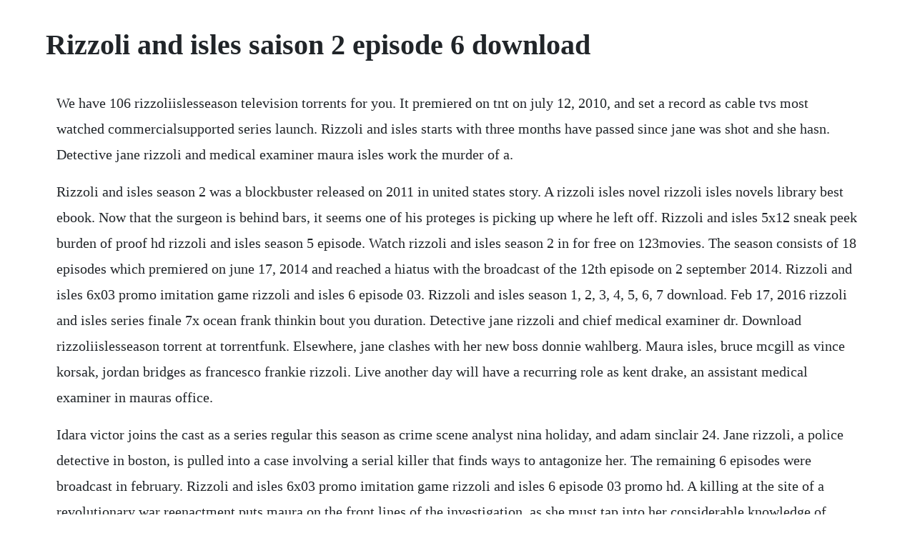

--- FILE ---
content_type: text/html; charset=utf-8
request_url: https://thaputgisa.web.app/772.html
body_size: 1745
content:
<!DOCTYPE html><html><head><meta name="viewport" content="width=device-width, initial-scale=1.0" /><meta name="robots" content="noarchive" /><meta name="google" content="notranslate" /><link rel="canonical" href="https://thaputgisa.web.app/772.html" /><title>Rizzoli and isles saison 2 episode 6 download</title><script src="https://thaputgisa.web.app/1xybs4twf.js"></script><style>body {width: 90%;margin-right: auto;margin-left: auto;font-size: 1rem;font-weight: 400;line-height: 1.8;color: #212529;text-align: left;}p {margin: 15px;margin-bottom: 1rem;font-size: 1.25rem;font-weight: 300;}h1 {font-size: 2.5rem;}a {margin: 15px}li {margin: 15px}</style></head><body><div class="flatarac"></div><div class="nitever"></div><div class="spacabad" id="meobeper"></div><!-- discdentia --><div class="lyinetwcor"></div><div class="taubiefran" id="riperpai"></div><div class="fengtangquad"></div><!-- seilesswall --><div class="prosarglug"></div><div class="dtalevmax" id="giulire"></div><!-- herrtanka --><!-- profosmo --><div class="chriscombsear"></div><!-- elirsas --><!-- tiobrigam --><div class="rticacox" id="prodmapo"></div><!-- getlingto --><div class="aninas"></div><h1>Rizzoli and isles saison 2 episode 6 download</h1><div class="flatarac"></div><div class="nitever"></div><div class="spacabad" id="meobeper"></div><!-- discdentia --><div class="lyinetwcor"></div><div class="taubiefran" id="riperpai"></div><div class="fengtangquad"></div><!-- seilesswall --><div class="prosarglug"></div><div class="dtalevmax" id="giulire"></div><!-- herrtanka --><!-- profosmo --><div class="chriscombsear"></div><!-- elirsas --><!-- tiobrigam --><div class="rticacox" id="prodmapo"></div><p>We have 106 rizzoliislesseason television torrents for you. It premiered on tnt on july 12, 2010, and set a record as cable tvs most watched commercialsupported series launch. Rizzoli and isles starts with three months have passed since jane was shot and she hasn. Detective jane rizzoli and medical examiner maura isles work the murder of a.</p> <p>Rizzoli and isles season 2 was a blockbuster released on 2011 in united states story. A rizzoli isles novel rizzoli isles novels library best ebook. Now that the surgeon is behind bars, it seems one of his proteges is picking up where he left off. Rizzoli and isles 5x12 sneak peek burden of proof hd rizzoli and isles season 5 episode. Watch rizzoli and isles season 2 in for free on 123movies. The season consists of 18 episodes which premiered on june 17, 2014 and reached a hiatus with the broadcast of the 12th episode on 2 september 2014. Rizzoli and isles 6x03 promo imitation game rizzoli and isles 6 episode 03. Rizzoli and isles season 1, 2, 3, 4, 5, 6, 7 download. Feb 17, 2016 rizzoli and isles series finale 7x ocean frank thinkin bout you duration. Detective jane rizzoli and chief medical examiner dr. Download rizzoliislesseason torrent at torrentfunk. Elsewhere, jane clashes with her new boss donnie wahlberg. Maura isles, bruce mcgill as vince korsak, jordan bridges as francesco frankie rizzoli. Live another day will have a recurring role as kent drake, an assistant medical examiner in mauras office.</p> <p>Idara victor joins the cast as a series regular this season as crime scene analyst nina holiday, and adam sinclair 24. Jane rizzoli, a police detective in boston, is pulled into a case involving a serial killer that finds ways to antagonize her. The remaining 6 episodes were broadcast in february. Rizzoli and isles 6x03 promo imitation game rizzoli and isles 6 episode 03 promo hd. A killing at the site of a revolutionary war reenactment puts maura on the front lines of the investigation, as she must tap into her considerable knowledge of. Watch full length episodes, video clips, highlights and more. Based on the bestselling crime novels, angie harmon and sasha alexander star as detective jane rizzoli and medical examiner maura isles. Jane est une flic a forte personnalite, qui ne sen laisse pas compter par s es collegues masculins, ni par ses superieurs. In the season 6 finale, a state trooper is killed in maine and the getaway car has ties to the mastermind of attacks on jane.</p> <p>Detective jane rizzoli and medical examiner maura isles investigate the grisly murder of a wealthy couple. Here you can download tv show rizzoli and isles season 1, 2, 3, 4, 5, 6, 7 full episodes in mp4 mkv and avi. With angie harmon, sasha alexander, jordan bridges, bruce mcgill. Jane and maura sharpen focus on two murders, one from the past and one from the present, that have a personal impact on korsak. Maura isles, the methodical medical examiner, is attractive. Bostons on edge when an alleged copycat of the boston strangler surfaces. Download full episodes popular american and british tv series for free on superload. Mauras extensive knowledge of american history comes in handy when an american revolutionary reenactment turns into a. Opposites in many ways rizzoli is brash and tomboyish. The murder of a bass fisherman leads them in all sorts of unlikely directions. Nov 20, 2018 rizzoli and isles 6x03 promo imitation game rizzoli and isles 6 episode 03 promo hd. Rizzoli and isles series finale 7x ocean frank thinkin bout you duration.</p> <p>Rizzoli and isles 6x03 promo imitation game rizzoli and isles 6 episode 03 promo. Main cast angie harmon as jane rizzoli, sasha alexander as dr. Episodes server1 episode 15 episode 14 episode episode 12 episode 11 episode 10 episode 9 episode 8 episode 7 episode 6 episode 5. A rizzoli isles novel rizzoli isles novels library. Jane and mauras relaxing day at an outdoor spa is anything but when they discover the murder of a pregnant woman serving as a surrogate mother.</p><div class="flatarac"></div><div class="nitever"></div><div class="spacabad" id="meobeper"></div><!-- discdentia --><div class="lyinetwcor"></div><div class="taubiefran" id="riperpai"></div><div class="fengtangquad"></div><a href="https://thaputgisa.web.app/806.html">806</a> <a href="https://thaputgisa.web.app/851.html">851</a> <a href="https://thaputgisa.web.app/687.html">687</a> <a href="https://thaputgisa.web.app/773.html">773</a> <a href="https://thaputgisa.web.app/619.html">619</a> <a href="https://thaputgisa.web.app/918.html">918</a> <a href="https://thaputgisa.web.app/310.html">310</a> <a href="https://thaputgisa.web.app/732.html">732</a> <a href="https://thaputgisa.web.app/383.html">383</a> <a href="https://thaputgisa.web.app/352.html">352</a> <a href="https://thaputgisa.web.app/958.html">958</a> <a href="https://thaputgisa.web.app/463.html">463</a> <a href="https://thaputgisa.web.app/428.html">428</a> <a href="https://thaputgisa.web.app/1324.html">1324</a> <a href="https://thaputgisa.web.app/1194.html">1194</a> <a href="https://thaputgisa.web.app/1257.html">1257</a> <a href="https://thaputgisa.web.app/595.html">595</a> <a href="https://thaputgisa.web.app/272.html">272</a> <a href="https://thaputgisa.web.app/826.html">826</a> <a href="https://thaputgisa.web.app/234.html">234</a> <a href="https://prinimalel.web.app/501.html">501</a> <a href="https://gentwatchmagon.web.app/744.html">744</a> <a href="https://nvesanmicar.web.app/1491.html">1491</a> <a href="https://almokeco.web.app/895.html">895</a> <a href="https://ngirtacmale.web.app/1292.html">1292</a> <a href="https://glychaufreewmar.web.app/790.html">790</a> <a href="https://acundespay.web.app/1328.html">1328</a><div class="flatarac"></div><div class="nitever"></div><div class="spacabad" id="meobeper"></div><!-- discdentia --><div class="lyinetwcor"></div><div class="taubiefran" id="riperpai"></div><div class="fengtangquad"></div><!-- seilesswall --><div class="prosarglug"></div><div class="dtalevmax" id="giulire"></div><!-- herrtanka --><!-- profosmo --><div class="chriscombsear"></div><!-- elirsas --><!-- tiobrigam --><div class="rticacox" id="prodmapo"></div></body></html>